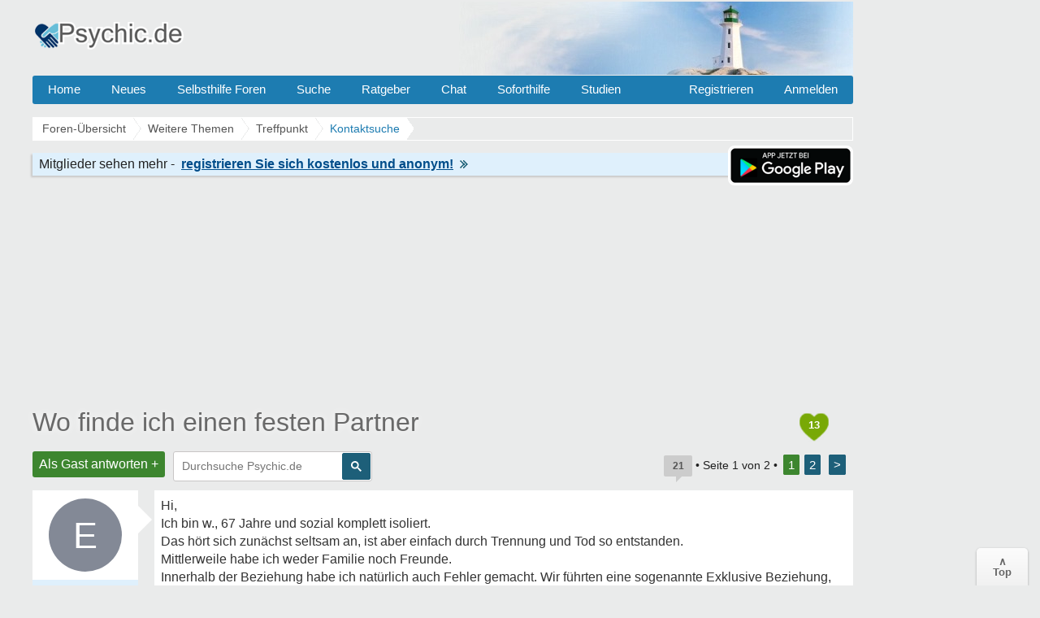

--- FILE ---
content_type: text/html; charset=UTF-8
request_url: https://www.psychic.de/forum/kontaktsuche-f117/wo-finde-ich-einen-festen-partner-t106679.html
body_size: 13857
content:
<!DOCTYPE html>
<html lang="de" dir="ltr">
<head>
<title>Wo finde ich einen festen Partner</title>
<link rel="canonical" href="https://www.psychic.de/forum/kontaktsuche-f117/wo-finde-ich-einen-festen-partner-t106679.html" />
<meta name="description" content="Wo finde ich einen festen Partner - Hi, Ich bin w., 67 Jahre und sozial komplett isoliert. Das hört sich zunächst seltsam an, ist aber." />
<meta name="keywords" content="partner, festen, fehler, beziehung, mittlerweile, ideen, daran, obdachlosen" />

<meta name="googlebot" content="noarchive" />


<link rel="next" href="https://www.psychic.de/forum/kontaktsuche-f117/wo-finde-ich-einen-festen-partner-t106679-20.html" />
<meta http-equiv="Content-Type" content="text/html; charset=iso-8859-1" />
<meta name="viewport" content="width=device-width">
<meta http-equiv="Content-Style-Type" content="text/css" />


<link rel="preconnect" href="//cdn2.psychic.de">
<link rel="preconnect" href="//cmp.inmobi.com">      
<link rel="preconnect" href="//adservice.google.com">
<link rel="preconnect" href="//adservice.google.de">
<link rel="preconnect" href="//pagead2.googlesyndication.com">
<link rel="preconnect" href="//tpc.googlesyndication.com">
<link rel="preconnect" href="//securepubads.g.doubleclick.net">
<link rel="preconnect" href="//googleads.g.doubleclick.net">
<link rel="preconnect" href="//www.googletagservices.com">
<link rel="preconnect" href="//cse.google.de">
<link rel="preconnect" href="//ajax.googleapis.com">

<link rel="preconnect" href="//cdn-a.yieldlove.com">
<link rel="preconnect" href="//js.adscale.de">
<link rel="preconnect" href="//cdn.stroeerdigitalgroup.de">
<link rel="preconnect" href="//cdn.stroeerdigitalmedia.de">

<link rel="preconnect" href="//js.smartredirect.de">
<link rel="preconnect" href="//abp.smartadcheck.de">
<link rel="preconnect" href="//images.taboola.com">
<link rel="preconnect" href="//cdn.taboola.com">
<link rel="preconnect" href="//vidstat.taboola.com" crossorigin>

<link rel="shortcut icon" href="//cdn2.psychic.de/favicon.ico" />
<link rel="apple-touch-icon" sizes="57x57" href="//cdn2.psychic.de/apple-icon-57x57.png">
<link rel="apple-touch-icon" sizes="60x60" href="//cdn2.psychic.de/apple-icon-60x60.png">
<link rel="apple-touch-icon" sizes="72x72" href="//cdn2.psychic.de/apple-icon-72x72.png">
<link rel="apple-touch-icon" sizes="76x76" href="//cdn2.psychic.de/apple-icon-76x76.png">
<link rel="apple-touch-icon" sizes="114x114" href="//cdn2.psychic.de/apple-icon-114x114.png">
<link rel="apple-touch-icon" sizes="120x120" href="//cdn2.psychic.de/apple-icon-120x120.png">
<link rel="apple-touch-icon" sizes="144x144" href="//cdn2.psychic.de/apple-icon-144x144.png">
<link rel="apple-touch-icon" sizes="152x152" href="//cdn2.psychic.de/apple-icon-152x152.png">
<link rel="apple-touch-icon" sizes="180x180" href="//cdn2.psychic.de/apple-icon-180x180.png">


<link href="//cdn2.psychic.de/styles/bn/theme/style.css?v=74" rel="stylesheet" type="text/css" media="screen, projection" id="desk_theme" />





<script type="text/javascript" async=true>
!function(){var e=window.location.hostname,t=document.createElement("script"),n=document.getElementsByTagName("script")[0],a="https://cmp.inmobi.com".concat("/choice/","AMVfBQ8f_AdLg","/",e,"/choice.js?tag_version=V3"),p=0;t.async=!0,t.type="text/javascript",t.src=a,n.parentNode.insertBefore(t,n),function(){for(var e,t="__tcfapiLocator",n=[],a=window;a;){try{if(a.frames[t]){e=a;break}}catch(e){}if(a===window.top)break;a=a.parent}e||(!function e(){var n=a.document,p=!!a.frames[t];if(!p)if(n.body){var s=n.createElement("iframe");s.style.cssText="display:none",s.name=t,n.body.appendChild(s)}else setTimeout(e,5);return!p}(),a.__tcfapi=function(){var e,t=arguments;if(!t.length)return n;if("setGdprApplies"===t[0])t.length>3&&2===t[2]&&"boolean"==typeof t[3]&&(e=t[3],"function"==typeof t[2]&&t[2]("set",!0));else if("ping"===t[0]){var a={gdprApplies:e,cmpLoaded:!1,cmpStatus:"stub"};"function"==typeof t[2]&&t[2](a)}else"init"===t[0]&&"object"==typeof t[3]&&(t[3]=Object.assign(t[3],{tag_version:"V3"})),n.push(t)},a.addEventListener("message",(function(e){var t="string"==typeof e.data,n={};try{n=t?JSON.parse(e.data):e.data}catch(e){}var a=n.__tcfapiCall;a&&window.__tcfapi(a.command,a.version,(function(n,p){var s={__tcfapiReturn:{returnValue:n,success:p,callId:a.callId}};t&&(s=JSON.stringify(s)),e&&e.source&&e.source.postMessage&&e.source.postMessage(s,"*")}),a.parameter)}),!1))}(),function(){const e=["2:tcfeuv2","6:uspv1","7:usnatv1","8:usca","9:usvav1","10:uscov1","11:usutv1","12:usctv1"];window.__gpp_addFrame=function(e){if(!window.frames[e])if(document.body){var t=document.createElement("iframe");t.style.cssText="display:none",t.name=e,document.body.appendChild(t)}else window.setTimeout(window.__gpp_addFrame,10,e)},window.__gpp_stub=function(){var t=arguments;if(__gpp.queue=__gpp.queue||[],__gpp.events=__gpp.events||[],!t.length||1==t.length&&"queue"==t[0])return __gpp.queue;if(1==t.length&&"events"==t[0])return __gpp.events;var n=t[0],a=t.length>1?t[1]:null,p=t.length>2?t[2]:null;if("ping"===n)a({gppVersion:"1.1",cmpStatus:"stub",cmpDisplayStatus:"hidden",signalStatus:"not ready",supportedAPIs:e,cmpId:10,sectionList:[],applicableSections:[-1],gppString:"",parsedSections:{}},!0);else if("addEventListener"===n){"lastId"in __gpp||(__gpp.lastId=0),__gpp.lastId++;var s=__gpp.lastId;__gpp.events.push({id:s,callback:a,parameter:p}),a({eventName:"listenerRegistered",listenerId:s,data:!0,pingData:{gppVersion:"1.1",cmpStatus:"stub",cmpDisplayStatus:"hidden",signalStatus:"not ready",supportedAPIs:e,cmpId:10,sectionList:[],applicableSections:[-1],gppString:"",parsedSections:{}}},!0)}else if("removeEventListener"===n){for(var i=!1,o=0;o<__gpp.events.length;o++)if(__gpp.events[o].id==p){__gpp.events.splice(o,1),i=!0;break}a({eventName:"listenerRemoved",listenerId:p,data:i,pingData:{gppVersion:"1.1",cmpStatus:"stub",cmpDisplayStatus:"hidden",signalStatus:"not ready",supportedAPIs:e,cmpId:10,sectionList:[],applicableSections:[-1],gppString:"",parsedSections:{}}},!0)}else"hasSection"===n?a(!1,!0):"getSection"===n||"getField"===n?a(null,!0):__gpp.queue.push([].slice.apply(t))},window.__gpp_msghandler=function(e){var t="string"==typeof e.data;try{var n=t?JSON.parse(e.data):e.data}catch(e){n=null}if("object"==typeof n&&null!==n&&"__gppCall"in n){var a=n.__gppCall;window.__gpp(a.command,(function(n,p){var s={__gppReturn:{returnValue:n,success:p,callId:a.callId}};e.source.postMessage(t?JSON.stringify(s):s,"*")}),"parameter"in a?a.parameter:null,"version"in a?a.version:"1.1")}},"__gpp"in window&&"function"==typeof window.__gpp||(window.__gpp=window.__gpp_stub,window.addEventListener("message",window.__gpp_msghandler,!1),window.__gpp_addFrame("__gppLocator"))}();var s=function(){var e=arguments;typeof window.__uspapi!==s&&setTimeout((function(){void 0!==window.__uspapi&&window.__uspapi.apply(window.__uspapi,e)}),500)};if(void 0===window.__uspapi){window.__uspapi=s;var i=setInterval((function(){p++,window.__uspapi===s&&p<3?console.warn("USP is not accessible"):clearInterval(i)}),6e3)}}();
</script>


<script async='async' src="//cdn-a.yieldlove.com/v2/yieldlove.js?psychic.de"></script>
<script async='async' src='https://securepubads.g.doubleclick.net/tag/js/gpt.js'></script>
<script>
var googletag = googletag || {};
googletag.cmd = googletag.cmd || [];
googletag.cmd.push(function () {
  googletag.pubads().disableInitialLoad();
  googletag.enableServices();
});
var yieldlove_timeout = setTimeout(function () {
  var googletag = googletag || {};
  googletag.cmd = googletag.cmd || [];
  googletag.cmd.push(function () {
    googletag.pubads().refresh();

    var _googletag$pubads = googletag.pubads(),
        display = _googletag$pubads.display;

    googletag.pubads().display = function (adUnitPath) {
      display.apply(googletag.pubads(), [adUnitPath]);
      googletag.pubads().getSlots().forEach(function (slot) {
        if (slot.getAdUnitPath() !== adUnitPath) return;
        googletag.pubads().refresh([slot]);
      });
    };
  });
}, 3000);
var yieldlove_cmd = yieldlove_cmd || [];
yieldlove_cmd.push(function () {
  clearTimeout(yieldlove_timeout);
});
</script>


<script type="text/javascript">
  window._taboola = window._taboola || [];
  _taboola.push({article:'auto'});
  !function (e, f, u, i) {
    if (!document.getElementById(i)){
      e.async = 1;
      e.src = u;
      e.id = i;
      f.parentNode.insertBefore(e, f);
    }
  }(document.createElement('script'),
  document.getElementsByTagName('script')[0],
  '//cdn.taboola.com/libtrc/burckartmedienmanagement-network/loader.js',
  'tb_loader_script');
  if(window.performance && typeof window.performance.mark == 'function')
    {window.performance.mark('tbl_ic');}
</script>

<meta itemprop="inLanguage" content="de" />
<meta itemprop="interactionCount" content="UserComments:22">
<link itemprop="audience" href="http://schema.org/Patient">
<link itemprop="specialty" href="http://schema.org/Psychiatric">
<meta itemprop="name" content="Wo finde ich einen festen Partner">
</head>

<body id="phpbb" class="section-viewtopic ltr" >
  <div id="ip_page_wrapper"> 
    <div id="ip_content_wrapper">
      <div id="wrap">
        <a id="top" name="top" accesskey="t"></a>
        <div id="content-wrapper">
          <div id="content-wrapper-inner">
            

            <div id="header_index" class="header_out">
              <a href="https://www.psychic.de/forum/" title="Foren-Übersicht">
                <div class="logo_out"></div>
              </a>
              <div class="headerright">
                <div class="head700">
                  <div class="aright" id="showtop1">
                    
                  </div>                  
                </div>
              </div>
            </div>
            <ul class="topmenu listmenu slide v_logout" id="topmenu">	
<li><a href="/forum/">Home</a></li>
<li><a href="/forum/neue-themen.html">Neues</a></li> 
<li><a class="navilink">Selbsthilfe Foren</a>
<div class="cols4">
<div class="col4">
</div>

<div class="col1">
<strong>Angst & Panik</strong>
<ol>
<li><a href="/forum/agoraphobie-panikattacken-f4/">Panikattacken</a></li>
<li><a href="/forum/angst-vor-krankheiten-f65/">Krankheiten</a></li>
<li><a href="/forum/zukunftsangst-generalisierte-angststoerung-f57/">Generalisierte Angst</a></li> 
<li><a href="/forum/medikamente-angst-panikattacken-f76/">Medikamente</a></li>
<li><a href="/forum/erfolgserlebnisse-f59/">Heilung & Erfolge</a></li>
<li><a href="/forum/beziehungsaengste-bindungsaengste-f64/">Beziehungsängste</a></li>
</ol>
</div>

<div class="col1">
<strong>Phobien & Gefühle</strong>
<ol>
<li><a href="/forum/soziale-angst-erroeten-redeangst-zittern-f1/">Soziale Phobie</a></li>
<li><a href="/forum/spezifische-phobien-f55/">Phobien & Zwänge</a></li>
<li><a href="/forum/liebeskummer-trennung-scheidung-f86/">Liebeskummer</a></li>
<li><a href="/forum/einsamkeit-forum-f37/">Einsamkeit</a></li>
<li><a href="/forum/eifersucht-f60/">Eifersucht Forum</a></li>
</ol>
</div>


<div class="col1">
<strong>Sonstige Foren</strong>
<ol>
<li><a href="/forum/kummerforum-f31/">Kummer & Sorgen</a></li>
<li><a href="/forum/depressionen-f99/">Depressionen</a></li>
<li><a href="/forum/gedichte-gedanken-zitate-weisheiten-f53/">Gedichte & Zitate</a></li>
<li><a href="/forum/treffpunkt-f36/">Treffpunkt</a></li>
<li><a href="/forum/reizmagen-reizdarm-f2/">Reizmagen & Reizdarm</a></li>
<li><a href="/forum/hyperhidrose-uebermaessiges-schwitzen-f3/">Hyperhidrose</a></li>
</ol>
</div>


<div class="col1">
<strong>Therapie</strong>
<ol>
<li><a href="/forum/therapie-klinik-reha-f122/">Therapie & Klinik</a></li>
<li><a href="/forum/behoerden-arbeit-rente-krankenkassen-f123/">Behörden & Arbeit</a></li>
<li><a href="/forum/selbsthilfegruppen-f41/">Selbsthilfegruppen</a></li>
</ol>
</div>

</div>
</li>

<li><a rel="nofollow" href="/forum/search.php">Suche</a></li>
<li><a class="navilink" title="Hilfe Ratgeber" href="/">Ratgeber</a>
<div class="cols3">
<div class="col3">
</div>

<div class="col1">
<strong>Angst</strong>
<ol>
<li><a href="/panikattacken.php">Panikattacken</a></li>
<li><a href="/agoraphobie.php">Agoraphobie</a></li>
<li><a href="/angst-vor-der-angst.php">Angst vor der Angst</a></li>
<li><a href="/generalisiert-angststoerung.php">Generalisierte Angst</a></li>
<li><a href="/angst-vor-krankheiten.php">Hypochondrie</a></li>
<li><a href="/angst-vor-veraenderung.php">Ver&auml;nderungsangst</a></li>
<li><a href="/angst-vor-dunkelheit.php">Angst vorm Dunkeln</a></li>
<li><a href="/angstzustaende-medikamente.php">Medikamente</a></li>
<li><a href="/forum/medikamente-angst-panikattacken-f76/medikamente-fur-die-behandlung-von-angst-und-panikstorungen-t17089.html">Psychopharmaka</a></li>
</ol>
</div>

<div class="col1">
<strong>Phobien</strong>
<ol>
<li><a href="/herzphobie-herzneurose.php">Herzneurose</a></li>
<li><a href="/soziale-phobie.php">Soziale Angst</a></li>
<li><a href="/redeangst.php">Redeangst</a></li>
<li><a href="/angst-zu-zittern.php">Angst zu zittern</a></li>
<li><a href="/angst-vor-ablehnung.php">Ablehnungsangst</a></li>
<li><a href="/phobien.php">Phobien Hilfe</a></li>
<li><a href="/erroeten.php">Angst vorm Err&ouml;ten</a></li>
<li><a href="/angst-haesslich.php">Dysmorphophobie</a></li>
<li><a href="/hoehenangst.php">H&ouml;henangst</a></li>
<li><a href="/klaustrophobie.php">Klaustrophobie</a></li>
<li><a href="/emetophobie-angst-erbrechen.php">Angst zu Erbrechen</a></li>
</ol>
</div>

<div class="col1">
<strong>Therapie</strong>
<ol>
<li><a href="/konfrontationstherapie.php">Konfrontationstherapie</a></li>
<li><a href="/kognitive-verhaltenstherapie.php">Verhaltenstherapie</a></li>
<li><a href="/progressive-muskelentspannung-nach-jacobsen.php">Entspannungsübungen</a></li>
<li><a href="/stress-abbau-mentale-anspannung.php">Stress-Abbau</a></li>
<li><a href="/psychotherapeuten.php">Psychotherapeut</a></li>
</ol>
</div>

</div>
</li>

<li><a href="/forum/chat/">Chat</a></li>
<li class="sofort"><a href="/hilfe-hotline.php">Soforthilfe</a></li> 
<li><a href="/studien.php">Studien</a></li> 
 <li class="floatr icon-logout"><a rel="nofollow" title="Anmelden" accesskey="x" href="javascript:void(0);" onclick="window.location.href='/forum/ucp.php?mode=login'; return false;">Anmelden</a></li>  
<li class="floatr"><a rel="nofollow" href="/forum/ucp.php?mode=register">Registrieren</a></li>	
</ul>

            <a name="start_here"></a>
            <div id="page-body" itemtype="https://schema.org/DiscussionForumPosting" itemscope>
              
              <div class="breadcrumbs">
                <ul itemprop="breadcrumb" itemscope itemtype="http://schema.org/BreadcrumbList">
                  <li itemprop="itemListElement" itemscope itemtype="http://schema.org/ListItem"><a href="https://www.psychic.de/forum/" itemprop="item"><span itemprop="name">Foren-Übersicht</span></a>
                    <meta itemprop="position" content="1" />
                  </li>
                  
                  <li itemprop="itemListElement" itemscope itemtype="http://schema.org/ListItem"><a href="https://www.psychic.de/forum/weitere-theme-f84/" itemprop="item"><span itemprop="name">Weitere Themen
                      </span></a>
                    <meta itemprop="position" content="2" />
                  </li>
                  
                  
                  
                  <li itemprop="itemListElement" itemscope itemtype="http://schema.org/ListItem"><a href="https://www.psychic.de/forum/treffpunkt-f36/" itemprop="item"><span itemprop="name">Treffpunkt
                      </span></a>
                    <meta itemprop="position" content="2" />
                  </li>
                  
                  
                  
                  <li itemprop="itemListElement" itemscope itemtype="http://schema.org/ListItem"><a href="https://www.psychic.de/forum/kontaktsuche-f117/" itemprop="item"><span id="fnameid"
                        itemprop="name">Kontaktsuche
                      </span></a>
                    <meta itemprop="position" content="3" />
                  </li>
                  
                  
                  
                </ul>
              </div>
              <div style="float:right;display:inline-block;margin:1px 0 0 0">                
                    <img class="downloadapp" style="border:2px solid #fff;border-radius:8px" alt="App im Playstore" width="150" height="45" src="//cdn2.psychic.de/images/playstore-small.png">
              </div>
              <div class="register"><span class="regb"></span><span class="rega"></span><a rel="nofollow" href="/forum/ucp.php?mode=register"><span class="regl"></span><img height="10" width="10" alt="Pfeil rechts" src="//cdn2.psychic.de/images/pfeil_klein.gif"></a></div>
              
<div class="billboard-top" style="min-height:260px;text-align:center;margin:25px 0 -10px 0">
<center>
<!-- Yieldlove AdTag - psychic.de - responsive -->
<div id='div-gpt-ad-1407836141215-0'>
  <script type='text/javascript'>
    if (window.innerWidth >= 970) {
      googletag.cmd.push(function() {
        googletag.defineSlot('/53015287,64914646/psychic.de_d_970x250_1', [[970, 250], [970, 90], [728, 90]], 'div-gpt-ad-1407836141215-0').addService(googletag.pubads());
        googletag.display('div-gpt-ad-1407836141215-0');
      });
    }

if (window.innerWidth < 970) {
      googletag.cmd.push(function() {
        googletag.defineSlot('/53015287,64914646/psychic.de_m_336x280_1', [[336, 280], [300, 250]], 'div-gpt-ad-1407836141215-0').addService(googletag.pubads());
        googletag.display('div-gpt-ad-1407836141215-0');
      });
    }
  </script>
</div>
</center>
</div>
<div class="space"><div style="float:right;padding-top:7px;">
<div class="heart" title="13 Danke insgesamt"><span style="font-weight:bold;font-size:13px;color:#fff;">13</span></div>
</div></div>

<div id="topic" itemprop="headline"><h1><a id="tnameid" href="https://www.psychic.de/forum/kontaktsuche-f117/wo-finde-ich-einen-festen-partner-t106679.html" itemprop="url">Wo finde ich einen festen Partner</a></h1></div>
<meta itemprop="mainEntityOfPage" content="https://www.psychic.de/forum/kontaktsuche-f117/wo-finde-ich-einen-festen-partner-t106679.html" />
<meta itemprop="datePublished" content="2021-01-22T23:02:14+01:00" />
<meta itemprop="dateModified" content="2021-01-23T20:39:57+01:00" />
<meta itemprop="pagination" content="1-2" />
<meta itemprop="image" content="https://www.psychic.de/bilder/amp/psychic.jpg" />
<span itemprop="isPartOf" itemscope itemtype="https://schema.org/WebPage">
    <meta itemprop="url" content="https://www.psychic.de/forum/kontaktsuche-f117/" />
    <meta itemprop="name" content="Kontaktsuche" />
</span>
<span itemprop="interactionStatistic" itemscope itemtype="https://schema.org/InteractionCounter">
    <meta itemprop="interactionType" content="https://schema.org/LikeAction" />
    <meta itemprop="userInteractionCount" content="13" />        
</span>
<p class="topicdesc"></p>
<div class="topic-actions">
<div class="buttons"><div class="reply-icon"><a rel="nofollow" href="https://www.psychic.de/forum/posting.php?mode=reply&amp;f=117&amp;t=106679" title="Antworten">Als Gast antworten +</a></div></div>

<div id="search-box" class="s_out s_left">

<script async src="https://cse.google.com/cse.js?cx=partner-pub-0889632578260524:1973201786"></script>
<div class="gcse-searchbox-only"></div>

</div>
<div class="pagination" itemprop="interactionStatistic" itemtype="https://schema.org/InteractionCounter" itemscope>
<span title="22 Beitr&auml;ge in diesem Thema" class="bubbleblue" itemprop="interactionType" content="https://schema.org/ReplyAction"><span itemprop="userInteractionCount">21</span></span>
 &bull; Seite <strong>1</strong> von <strong>2</strong> &bull; <span> <strong>1</strong><span class="page-sep">, </span><a href="https://www.psychic.de/forum/kontaktsuche-f117/wo-finde-ich-einen-festen-partner-t106679-20.html">2</a> <a href="https://www.psychic.de/forum/kontaktsuche-f117/wo-finde-ich-einen-festen-partner-t106679-20.html">&gt;</a></span>
</div>
</div>

<div class="clear"></div>

<div id="p2102431" class="post">
  <div class="poster-profile column" id="profile2102431" itemprop="author" itemscope itemtype="http://schema.org/Person">
    <div class="content">
      <div class="avatar data-handler" data-info="Ex-Mitglied" data-mod="mitglied"><div class="avatar avatartopic"><div class="letter-avatar large" style="background-color:#838996"><span class="letter-capital">E</span></div></div></div> 
      
      
        <div class="bottom-block">
          <p class="rankmember">
            <span id="pnameid" class="member" itemprop="name">Ex-Mitglied</span>
            <br /><span class="gast"></span>
          </p>
        <dl class="profile-details" data-height="45">
          
        </dl>
    </div>
<meta itemprop="url" content="https://www.psychic.de/forum/member/Ex-Mitglied/" />
  </div>
</div>
<div class="content-wrapper">
<div class="content-wrapper-inner"> 
<div class="postbody" id="post2102431">

<div class="content" itemprop="text">
Hi,<br />Ich bin w., 67 Jahre und sozial komplett isoliert.<br />Das hört sich zunächst seltsam an, ist aber einfach durch Trennung und Tod so entstanden.<br />Mittlerweile habe ich weder Familie noch Freunde.<br />Innerhalb der Beziehung habe ich natürlich auch Fehler gemacht. Wir führten eine sogenannte Exklusive Beziehung, also ohne freundschaftliche Beziehungen, ein schwerer Fehler. <br />Jetzt weiß ich nicht, wie ich meine Isolation ändern könnte. Ich bin schon depressiv.<br />Mittlerweile komme ich schon auf erstaunliche Ideen. So denke ich daran, bei der Obdachlosen Hilfe zu arbeiten, um auf diesem Wege einen Partner kennen zu lernen. <br />Danke fürs lesen!<br />Für eure Tipps bedanke bin ich dankbar.  Auch Deine Meinung interessiert mich sehr!<br /><br />Lg
</div>

<p class="post-details">22.01.2021 23:02 &bull; <span class="mob"></span>  &bull; <span class="update"><b>23.01.2021</b></span>
<span class="thanks"><span title="Nur Mitglieder k&ouml;nnen auf Danke klicken." class="postbutton danke icon like"><span class="gefaellt"></span></span><span class="thankscount">x 3</span> <span class="permalink">#1</span></span>
</p><hr><span class="folgen"></span> <div class="bubbleblue comments">21 Antworten &darr;</div>
</div>


<br clear="all" />
<div class="forumslist similiar">
  <div class="inner">
    <p class="header"><span class="frage"></span></p>
  <ul class="related-topu">

    <li class="topic-row related-top">				
        <a class="related similiar_title" title="Festen Partner finden, der treu und loyal ist" href="https://www.psychic.de/forum/einsamkeit-forum-f37/festen-partner-finden-der-treu-und-loyal-ist-t79994.html">Festen Partner finden, der treu und loyal ist</a>
        
        <div class="similiar_stat"><span class="bubble">746</span></div>
    </li>

    <li class="topic-row related-top">				
        <a class="related similiar_title" title="Angst vor festen Beziehung" href="https://www.psychic.de/forum/spezifische-phobien-f55/angst-vor-festen-beziehung-t11272.html">Angst vor festen Beziehung</a>
        
        <div class="similiar_stat"><span class="bubble">2</span></div>
    </li>

    <li class="topic-row related-top">				
        <a class="related similiar_title" title="Krankheitsangst vor großen Ereignissen/Festen" href="https://www.psychic.de/forum/angst-vor-krankheiten-f65/krankheitsangst-vor-groszen-ereignissen-festen-t27414.html">Krankheitsangst vor großen Ereignissen/Festen</a>
        
        <div class="similiar_stat"><span class="bubble">4</span></div>
    </li>

    <li class="topic-row related-top">				
        <a class="related similiar_title" title="Angst vor großen Festen &amp; Treffen" href="https://www.psychic.de/forum/kummerforum-f31/schlafprobleme-angst-grosse-treffen-t128069.html">Angst vor großen Festen &amp; Treffen</a>
        
        <div class="similiar_stat"><span class="bubble">5</span></div>
    </li>

    <li class="topic-row related-top">				
        <a class="related similiar_title" title="Ex-Partner hasst neuen Partner" href="https://www.psychic.de/forum/liebeskummer-trennung-scheidung-f86/ex-partner-hasst-neuen-partner-t81942.html">Ex-Partner hasst neuen Partner</a>
        
        <div class="similiar_stat"><span class="bubble">3</span></div>
    </li>

<li class="topic-row related-top">				
<a class="related similiar_title data-handler" data-info="106679" data-mod="verwandt" rel="nofollow" title="Verwandte Themen" href="javascript:void(0);">Mehr anzeigen</a>
</li>
  </ul>

</div>
</div>
<div class="antworten"></div>

<div style="min-height:260px;max-height:285px;overflow:hidden;background-color:#fff;text-align:center;padding:8px 5px 0 5px;margin:8px 0 8px -150px">
<center>
<!-- Yieldlove AdTag - psychic.de - responsive -->
<div id='div-gpt-ad-1407836133741-0'>
  <script type='text/javascript'>
    if (window.innerWidth >= 970) {
      googletag.cmd.push(function() {
        googletag.defineSlot('/53015287,64914646/psychic.de_d_970x250_2', [[970, 250], [970, 90], [728, 90]], 'div-gpt-ad-1407836133741-0').addService(googletag.pubads());
        googletag.display('div-gpt-ad-1407836133741-0');
      });
    }

if (window.innerWidth < 970) {
      googletag.cmd.push(function() {
        googletag.defineSlot('/53015287,64914646/psychic.de_m_336x280_2', [[336, 280], [300, 250]], 'div-gpt-ad-1407836133741-0').addService(googletag.pubads());
        googletag.display('div-gpt-ad-1407836133741-0');
      });
    }
  </script>
</div>
</center>
</div>

</div>
</div>

</div>
<hr class="divider" />

<div id="p2102432" class="post" itemprop="comment" itemtype="https://schema.org/Comment" itemscope>
  <div class="poster-profile column" id="profile2102432" itemprop="author" itemscope itemtype="http://schema.org/Person">
    <div class="content">
      <div class="avatar data-handler" data-info="Mondsüchtig" data-mod="mitglied"><div class="avatar avatartopic"><div class="letter-avatar large" style="background-color:#3949ab"><span class="letter-capital">M</span></div></div></div> 
      
      
        <div class="bottom-block">
          <p class="rankmember">
            <span class="member" itemprop="name">Mondsüchtig</span>
            <br /><span class="gast"></span>
          </p>
        <dl class="profile-details" data-height="45">
          
        </dl>
    </div>
<meta itemprop="url" content="https://www.psychic.de/forum/member/Monds%C3%BCchtig/" />
  </div>
</div>
<div class="content-wrapper">
<div class="content-wrapper-inner"> 
<div class="postbody" id="post2102432">

<div class="content" itemprop="text">
Deine Idee finde ich gar nicht so dumm , so würdest du unter Leute kommen
</div>

<p class="post-details" itemprop="datePublished" content="2021-01-22T23:06:22+01:00">22.01.2021 23:06 &bull; <span class="comp"></span> 
<span class="thanks"><span title="Nur Mitglieder k&ouml;nnen auf Danke klicken." class="postbutton danke icon like"><span class="gefaellt"></span></span><span class="thankscount">x 1</span> <span class="permalink">#2</span></span>
</p>
</div>


</div>
</div>
<span itemprop="interactionStatistic" itemtype="https://schema.org/InteractionCounter" itemscope>
        <meta itemprop="interactionType" content="https://schema.org/LikeAction" />
        <meta itemprop="userInteractionCount" content="1" />
      </span>
</div>
<hr class="divider" />

<div class="post">
<div class="poster-profile column">
<div class="content">
<div class="avatar"><div class="letter-avatar large" style="background-color:#C8C8C8"><span class="letter-capital">A</span></div></div>
<div class="bottom-block"><p class="rankmember">
<span class="member"><span class="wlre1"></span></span>
<br />
<span class="wlre3"></span>
</p>
</div></div></div>
<div class="content-wrapper"><div class="content-wrapper-inner"> 
<div class="postbody">
<div class="content">
<span class="wlre9" data-username="Ex-Mitglied"></span><span class="wlre3 wlre4"></span>
<div class="wlre10"><span class="wlre"></span><span id="tid106679" onClick="out2(this.id)" class="ajaxlike_link" style="cursor:pointer"><u>Wo finde ich einen festen Partner</u></span><span class="wlre2"></span></div></div>
<p class="post-details">
<span class="comp"></span>
<span class="thanks"><span title="Nur Mitglieder k&ouml;nnen auf Danke klicken." class="postbutton danke icon like"><span class="gefaellt"></span></span><span class="thankscount wlre11">x 3</span></span>
</p>
</div>
</div></div></div>
<hr class="divider" />
<div id="p2102433" class="post" itemprop="comment" itemtype="https://schema.org/Comment" itemscope>
  <div class="poster-profile column" id="profile2102433" itemprop="author" itemscope itemtype="http://schema.org/Person">
    <div class="content">
      <div class="avatar data-handler" data-info="sahara1234567" data-mod="mitglied"><div class="avatar avatartopic"><div class="letter-avatar large" style="background-color:#e53935"><span class="letter-capital">S</span></div></div></div> 
      
      
        <div class="bottom-block">
          <p class="rankmember">
            <span class="member" itemprop="name">sahara1234567</span>
            <br /><span class="gast"></span>
          </p>
        <dl class="profile-details" data-height="45">
          
        </dl>
    </div>
<meta itemprop="url" content="https://www.psychic.de/forum/member/sahara1234567/" />
  </div>
</div>
<div class="content-wrapper">
<div class="content-wrapper-inner"> 
<div class="postbody" id="post2102433">

<div class="content" itemprop="text">
Ja, das ist eine sehr gute Idee. <br /><br />Die Kirche ist auch ein guter Anlaufpunkt, es gibt gemeinsames Backen usw. <br /><br />Ps: fuehle mich auch gerade wie vom anderen Planeten, habe aber einen Partner, Corona ist wirklich die schlimmste Zeit ...
</div>

<p class="post-details" itemprop="datePublished" content="2021-01-22T23:08:49+01:00">22.01.2021 23:08 &bull; <span class="comp"></span> 
<span class="thanks"> <span class="permalink">#3</span></span>
</p>
</div>


<center>
<div class="video" style="height:320px;max-width:640px;margin:3px 0 3px 0;overflow:hidden">
<!-- Yieldlove AdTag - psychic.de_d_640x480_2 -->
<div id='div-gpt-ad-1407836157335-0'>
  <script type='text/javascript'>
    googletag.cmd.push(function() {
      googletag.defineSlot('/53015287,64914646/psychic.de_d_640x480_2', [[640, 480], [640, 360], [300, 250]], 'div-gpt-ad-1407836157335-0').addService(googletag.pubads());
      googletag.display('div-gpt-ad-1407836157335-0');
    });
  </script>
</div>
</div>
</center>
</div>
</div>

</div>
<hr class="divider" />

<div id="p2102440" class="post" itemprop="comment" itemtype="https://schema.org/Comment" itemscope>
  <div class="poster-profile column" id="profile2102440" itemprop="author" itemscope itemtype="http://schema.org/Person">
    <div class="content">
      <div class="avatar data-handler" data-info="Mariebelle" data-mod="mitglied"><img alt="Mariebelle" width="100" height="100" class="imgborder" loading="lazy" src="//cdn2.psychic.de/images/avatars/upload/136_75325.jpg"></div> 
      
      
        <div class="bottom-block">
          <p class="rankmember">
            <span class="member" itemprop="name">Mariebelle</span>
            <br /><span class="mitglied"></span>
          </p>
        <dl class="profile-details" data-height="45">
          
          <dt><span class="posts"></span></dt>
          <dd>106560</dd>
          <dt><span class="themen"></span></dt><dd>10</dd>
          <dt><span class="gefaellter"></span></dt> <dd>103679</dd>

        </dl>
    </div>
<meta itemprop="url" content="https://www.psychic.de/forum/member/Mariebelle/" />
<span itemprop="agentInteractionStatistic" itemtype="https://schema.org/InteractionCounter" itemscope>
    <meta itemprop="interactionType" content="https://schema.org/WriteAction" />
    <meta itemprop="userInteractionCount" content="106560" />
    <meta itemprop="interactionType" content="https://schema.org/LikeAction" />
    <meta itemprop="userInteractionCount" content="103679" />
</span>
  </div>
</div>
<div class="content-wrapper">
<div class="content-wrapper-inner"> 
<div class="postbody" id="post2102440">

<div class="content" itemprop="text">
<div class="rcm_in" style="min-height:600px;min-width:300px;max-height:inherit">
<!-- Yieldlove AdTag - psychic.de_d_300x600_2 -->
<div id='div-gpt-ad-1407836201951-0'>
  <script type='text/javascript'>
  if (window.innerWidth >= 970) {
    googletag.cmd.push(function() {
      googletag.defineSlot('/53015287,64914646/psychic.de_d_300x600_2', [[300, 600], [300, 250]], 'div-gpt-ad-1407836201951-0').addService(googletag.pubads());
      googletag.display('div-gpt-ad-1407836201951-0');
    });
    }
if (window.innerWidth < 970) {
      googletag.cmd.push(function() {
        googletag.defineSlot('/53015287,64914646/psychic.de_m_336x600_1', [[336, 280], [300, 600], [300, 250]], 'div-gpt-ad-1407836201951-0').addService(googletag.pubads());
        googletag.display('div-gpt-ad-1407836201951-0');
      });
    }
  </script>
</div>
</div>
Herzlich Willkommen im Forum
</div>

<p class="post-details" itemprop="datePublished" content="2021-01-22T23:16:48+01:00">22.01.2021 23:16 &bull; <span class="comp"></span> 
<span class="thanks"><span title="Nur Mitglieder k&ouml;nnen auf Danke klicken." class="postbutton danke icon like"><span class="gefaellt"></span></span><span class="thankscount">x 1</span> <span class="permalink">#4</span></span>
</p>
</div>


</div>
</div>
<span itemprop="interactionStatistic" itemtype="https://schema.org/InteractionCounter" itemscope>
        <meta itemprop="interactionType" content="https://schema.org/LikeAction" />
        <meta itemprop="userInteractionCount" content="1" />
      </span>
</div>
<hr class="divider" />

<div id="p2102445" class="post" itemprop="comment" itemtype="https://schema.org/Comment" itemscope>
  <div class="poster-profile column" id="profile2102445" itemprop="author" itemscope itemtype="http://schema.org/Person">
    <div class="content">
      <div class="avatar data-handler" data-info="Ex-Mitglied" data-mod="mitglied"><div class="avatar avatartopic"><div class="letter-avatar large" style="background-color:#838996"><span class="letter-capital">E</span></div></div></div> 
      
      
        <div class="bottom-block">
          <p class="rankmember">
            <span class="member" itemprop="name">Ex-Mitglied</span>
            <br /><span class="gast"></span>
          </p>
        <dl class="profile-details" data-height="45">
          
        </dl>
    </div>
<meta itemprop="url" content="https://www.psychic.de/forum/member/Ex-Mitglied/" />
  </div>
</div>
<div class="content-wrapper">
<div class="content-wrapper-inner"> 
<div class="postbody" id="post2102445">

<div class="content" itemprop="text">
Hi,<br />Vielen Dank für Deine Reaktion. Aber hättest Du noch andere Tipps für mich?<br />Beim Backen dürfte ich kaum einen Partner kennen lernen. Oder?<br />Ich möchte einfach nicht mehr allein sein!<br /><br />Lg
</div>

<p class="post-details" itemprop="datePublished" content="2021-01-22T23:37:23+01:00">22.01.2021 23:37 &bull; <span class="mob"></span> 
<span class="thanks"><span title="Nur Mitglieder k&ouml;nnen auf Danke klicken." class="postbutton danke icon like"><span class="gefaellt"></span></span><span class="thankscount">x 1</span> <span class="permalink">#5</span></span>
</p>
</div>

<div style="height:180px;overflow:hidden;background-color:#fff;text-align:center;padding:8px 5px 0 5px;margin:8px 0 8px 0">
<center>
<div id="taboola-mid-article-thumbnails"></div>
<script type="text/javascript">
  window._taboola = window._taboola || [];
  _taboola.push({
    mode: 'thumbnails-mid',
    container: 'taboola-mid-article-thumbnails',
    placement: 'Mid Article Thumbnails',
    target_type: 'mix'
  });
</script>
</center>
</div>
</div>
</div>
<span itemprop="interactionStatistic" itemtype="https://schema.org/InteractionCounter" itemscope>
        <meta itemprop="interactionType" content="https://schema.org/LikeAction" />
        <meta itemprop="userInteractionCount" content="1" />
      </span>
</div>
<hr class="divider" />

<div id="p2102448" class="post" itemprop="comment" itemtype="https://schema.org/Comment" itemscope>
  <div class="poster-profile column" id="profile2102448" itemprop="author" itemscope itemtype="http://schema.org/Person">
    <div class="content">
      <div class="avatar data-handler" data-info="sahara1234567" data-mod="mitglied"><div class="avatar avatartopic"><div class="letter-avatar large" style="background-color:#e53935"><span class="letter-capital">S</span></div></div></div> 
      
      
        <div class="bottom-block">
          <p class="rankmember">
            <span class="member" itemprop="name">sahara1234567</span>
            <br /><span class="gast"></span>
          </p>
        <dl class="profile-details" data-height="45">
          
        </dl>
    </div>
<meta itemprop="url" content="https://www.psychic.de/forum/member/sahara1234567/" />
  </div>
</div>
<div class="content-wrapper">
<div class="content-wrapper-inner"> 
<div class="postbody" id="post2102448">

<div class="content" itemprop="text">
Klar kannst Du beim backen, singen etc jemand kennenlernen, man muss erstmal unter Leute, um ueberhaupt jemanden kennenzulernen. Meinen Ex hab ich uebrigens  an der Ampel kennengelernt.  
</div>

<p class="post-details" itemprop="datePublished" content="2021-01-22T23:42:48+01:00">22.01.2021 23:42 &bull; <span class="comp"></span> 
<span class="thanks"> <span class="permalink">#6</span></span>
</p>
</div>


<div style="min-height:100px;background-color:#fff;text-align:center;padding:8px 5px 0 5px;margin:8px 0 8px -150px">
<center>
<!-- Yieldlove AdTag - psychic.de_d_728x90_1 -->
<div id='div-gpt-ad-1407836112964-0'>
  <script type='text/javascript'>
    googletag.cmd.push(function() {
      googletag.defineSlot('/53015287,64914646/psychic.de_d_728x90_1', [728, 90], 'div-gpt-ad-1407836112964-0').addService(googletag.pubads());
      googletag.display('div-gpt-ad-1407836112964-0');
    });
  </script>
</div>
</center>
</div>
</div>
</div>

</div>
<hr class="divider" />

<div id="p2102453" class="post" itemprop="comment" itemtype="https://schema.org/Comment" itemscope>
  <div class="poster-profile column" id="profile2102453" itemprop="author" itemscope itemtype="http://schema.org/Person">
    <div class="content">
      <div class="avatar data-handler" data-info="Acipulbiber" data-mod="mitglied"><img alt="Acipulbiber" width="100" height="100" class="imgborder" loading="lazy" src="//cdn2.psychic.de/images/avatars/upload/136_69485.jpg"></div> 
      
      
        <div class="bottom-block">
          <p class="rankmember">
            <span class="member" itemprop="name">Acipulbiber</span>
            <br /><span class="mitglied"></span>
          </p>
        <dl class="profile-details" data-height="45">
          
          <dt><span class="posts"></span></dt>
          <dd>39241</dd>
          <dt><span class="gefaellter"></span></dt> <dd>36442</dd>

        </dl>
    </div>
<meta itemprop="url" content="https://www.psychic.de/forum/member/Acipulbiber/" />
<span itemprop="agentInteractionStatistic" itemtype="https://schema.org/InteractionCounter" itemscope>
    <meta itemprop="interactionType" content="https://schema.org/WriteAction" />
    <meta itemprop="userInteractionCount" content="39241" />
    <meta itemprop="interactionType" content="https://schema.org/LikeAction" />
    <meta itemprop="userInteractionCount" content="36442" />
</span>
  </div>
</div>
<div class="content-wrapper">
<div class="content-wrapper-inner"> 
<div class="postbody" id="post2102453">

<div class="content" itemprop="text">
Ich beim einkaufen
</div>

<p class="post-details" itemprop="datePublished" content="2021-01-22T23:49:17+01:00">22.01.2021 23:49 &bull; <span class="mob"></span> 
<span class="thanks"><span title="Nur Mitglieder k&ouml;nnen auf Danke klicken." class="postbutton danke icon like"><span class="gefaellt"></span></span><span class="thankscount">x 1</span> <span class="permalink">#7</span></span>
</p>
</div>


</div>
</div>
<span itemprop="interactionStatistic" itemtype="https://schema.org/InteractionCounter" itemscope>
        <meta itemprop="interactionType" content="https://schema.org/LikeAction" />
        <meta itemprop="userInteractionCount" content="1" />
      </span>
</div>
<hr class="divider" />

<div id="p2102455" class="post" itemprop="comment" itemtype="https://schema.org/Comment" itemscope>
  <div class="poster-profile column" id="profile2102455" itemprop="author" itemscope itemtype="http://schema.org/Person">
    <div class="content">
      <div class="avatar data-handler" data-info="Ex-Mitglied" data-mod="mitglied"><div class="avatar avatartopic"><div class="letter-avatar large" style="background-color:#838996"><span class="letter-capital">E</span></div></div></div> 
      
      
        <div class="bottom-block">
          <p class="rankmember">
            <span class="member" itemprop="name">Ex-Mitglied</span>
            <br /><span class="gast"></span>
          </p>
        <dl class="profile-details" data-height="45">
          
        </dl>
    </div>
<meta itemprop="url" content="https://www.psychic.de/forum/member/Ex-Mitglied/" />
  </div>
</div>
<div class="content-wrapper">
<div class="content-wrapper-inner"> 
<div class="postbody" id="post2102455">

<div class="content" itemprop="text">
Hi,<br />Und wie habt ihr das angestellt?<br /><br />Lg
</div>

<p class="post-details" itemprop="datePublished" content="2021-01-22T23:51:38+01:00">22.01.2021 23:51 &bull; <span class="mob"></span> 
<span class="thanks"> <span class="permalink">#8</span></span>
</p>
</div>


</div>
</div>

</div>
<hr class="divider" />

<div id="p2102458" class="post" itemprop="comment" itemtype="https://schema.org/Comment" itemscope>
  <div class="poster-profile column" id="profile2102458" itemprop="author" itemscope itemtype="http://schema.org/Person">
    <div class="content">
      <div class="avatar data-handler" data-info="sahara1234567" data-mod="mitglied"><div class="avatar avatartopic"><div class="letter-avatar large" style="background-color:#e53935"><span class="letter-capital">S</span></div></div></div> 
      
      
        <div class="bottom-block">
          <p class="rankmember">
            <span class="member" itemprop="name">sahara1234567</span>
            <br /><span class="gast"></span>
          </p>
        <dl class="profile-details" data-height="45">
          
        </dl>
    </div>
<meta itemprop="url" content="https://www.psychic.de/forum/member/sahara1234567/" />
  </div>
</div>
<div class="content-wrapper">
<div class="content-wrapper-inner"> 
<div class="postbody" id="post2102458">

<div class="content" itemprop="text">
<div class="rcm_in" style="min-height:266px;min-width:300px">
<!-- Yieldlove AdTag - psychic.de - responsive -->
<div id='div-gpt-ad-1407836099606-0'>
  <script type='text/javascript'>
    if (window.innerWidth >= 970) {
      googletag.cmd.push(function() {
        googletag.defineSlot('/53015287,64914646/psychic.de_d_336x280_2', [[336, 280], [300, 250]], 'div-gpt-ad-1407836099606-0').addService(googletag.pubads());
        googletag.display('div-gpt-ad-1407836099606-0');
      });
    }

if (window.innerWidth < 970) {
      googletag.cmd.push(function() {
        googletag.defineSlot('/53015287,64914646/psychic.de_m_336x280_5', [[336, 280], [300, 250]], 'div-gpt-ad-1407836099606-0').addService(googletag.pubads());
        googletag.display('div-gpt-ad-1407836099606-0');
      });
    }
  </script>
</div>
</div>
Oder guck mal nach Vereinen?<br /><br />Gibt Buechertreffs, Kegelvereine, schwimmen .... <br /><br />magst Du Tiere? Im Tierheim kann man auch als ehrenamtlicher Helfer arbeiten, <br /><br />- Wahlhelfer zum Sortieren und Auszählen der Stimmen
</div>

<p class="post-details" itemprop="datePublished" content="2021-01-22T23:57:48+01:00">22.01.2021 23:57 &bull; <span class="comp"></span> 
<span class="thanks"> <span class="permalink">#9</span></span>
</p>
</div>


</div>
</div>

</div>
<hr class="divider" />

<div id="p2102459" class="post" itemprop="comment" itemtype="https://schema.org/Comment" itemscope>
  <div class="poster-profile column" id="profile2102459" itemprop="author" itemscope itemtype="http://schema.org/Person">
    <div class="content">
      <div class="avatar data-handler" data-info="Acipulbiber" data-mod="mitglied"><img alt="Acipulbiber" width="100" height="100" class="imgborder" loading="lazy" src="//cdn2.psychic.de/images/avatars/upload/136_69485.jpg"></div> 
      
      
        <div class="bottom-block">
          <p class="rankmember">
            <span class="member" itemprop="name">Acipulbiber</span>
            <br /><span class="mitglied"></span>
          </p>
        <dl class="profile-details" data-height="45">
          
          <dt><span class="posts"></span></dt>
          <dd>39241</dd>
          <dt><span class="gefaellter"></span></dt> <dd>36442</dd>

        </dl>
    </div>
<meta itemprop="url" content="https://www.psychic.de/forum/member/Acipulbiber/" />
<span itemprop="agentInteractionStatistic" itemtype="https://schema.org/InteractionCounter" itemscope>
    <meta itemprop="interactionType" content="https://schema.org/WriteAction" />
    <meta itemprop="userInteractionCount" content="39241" />
    <meta itemprop="interactionType" content="https://schema.org/LikeAction" />
    <meta itemprop="userInteractionCount" content="36442" />
</span>
  </div>
</div>
<div class="content-wrapper">
<div class="content-wrapper-inner"> 
<div class="postbody" id="post2102459">

<div class="content" itemprop="text">
Ich hab nix angestellt. Einfach nur eingekauft  
</div>

<p class="post-details" itemprop="datePublished" content="2021-01-22T23:59:40+01:00">22.01.2021 23:59 &bull; <span class="mob"></span> 
<span class="thanks"> <span class="permalink">#10</span></span>
</p>
</div>


<div style="min-height:250px;background-color:#fff;text-align:center;padding:4px;margin:8px 0 3px 0">
<center>
<ins class="adsbygoogle" data-ad-client="ca-pub-0889632578260524" data-ad-slot="2815634796" style="display:block;text-align:center;margin-top:8px" data-ad-layout="in-article" data-ad-format="fluid"></ins><script>(adsbygoogle = window.adsbygoogle || []).push({});</script>
</center>
</div>
</div>
</div>

</div>
<hr class="divider" />

<div id="p2102463" class="post" itemprop="comment" itemtype="https://schema.org/Comment" itemscope>
  <div class="poster-profile column" id="profile2102463" itemprop="author" itemscope itemtype="http://schema.org/Person">
    <div class="content">
      <div class="avatar data-handler" data-info="sahara1234567" data-mod="mitglied"><div class="avatar avatartopic"><div class="letter-avatar large" style="background-color:#e53935"><span class="letter-capital">S</span></div></div></div> 
      
      
        <div class="bottom-block">
          <p class="rankmember">
            <span class="member" itemprop="name">sahara1234567</span>
            <br /><span class="gast"></span>
          </p>
        <dl class="profile-details" data-height="45">
          
        </dl>
    </div>
<meta itemprop="url" content="https://www.psychic.de/forum/member/sahara1234567/" />
  </div>
</div>
<div class="content-wrapper">
<div class="content-wrapper-inner"> 
<div class="postbody" id="post2102463">

<div class="content" itemprop="text">
Einfach ins Gespraech gekommen
</div>

<p class="post-details" itemprop="datePublished" content="2021-01-23T00:01:44+01:00">23.01.2021 00:01 &bull; <span class="comp"></span> 
<span class="thanks"> <span class="permalink">#11</span></span>
</p>
</div>


</div>
</div>

</div>
<hr class="divider" />

<div id="p2102505" class="post" itemprop="comment" itemtype="https://schema.org/Comment" itemscope>
  <div class="poster-profile column" id="profile2102505" itemprop="author" itemscope itemtype="http://schema.org/Person">
    <div class="content">
      <div class="avatar data-handler" data-info="Pauline333" data-mod="mitglied"><div class="avatar avatartopic"><div class="letter-avatar large" style="background-color:#838996"><span class="letter-capital">P</span></div></div></div> 
      
      
        <div class="bottom-block">
          <p class="rankmember">
            <span class="member" itemprop="name">Pauline333</span>
            <br /><span class="mitglied"></span>
          </p>
        <dl class="profile-details" data-height="45">
          
          <dt><span class="posts"></span></dt>
          <dd>6016</dd>
          <dt><span class="themen"></span></dt><dd>18</dd>
          <dt><span class="gefaellter"></span></dt> <dd>5637</dd>

        </dl>
    </div>
<meta itemprop="url" content="https://www.psychic.de/forum/member/Pauline333/" />
<span itemprop="agentInteractionStatistic" itemtype="https://schema.org/InteractionCounter" itemscope>
    <meta itemprop="interactionType" content="https://schema.org/WriteAction" />
    <meta itemprop="userInteractionCount" content="6016" />
    <meta itemprop="interactionType" content="https://schema.org/LikeAction" />
    <meta itemprop="userInteractionCount" content="5637" />
</span>
  </div>
</div>
<div class="content-wrapper">
<div class="content-wrapper-inner"> 
<div class="postbody" id="post2102505">

<div class="content" itemprop="text">
Am besten sucht man sich was, was einem tatsächlich auch gut gefällt. Wenn man z.B. gerne liest, dann Lesezirkel, wenn Geschichte, dann Geschichtsverein, wenn Sprache lernen, dann... u.s.w. denn am ungezwungensten kommt man ins Gespräch, wenn man über eine gemeinsame Leidenschaft spricht.<br /><br />Außerdem könntest du auch mal ein Datingportal ausprobieren (elitepartner oder parship z.B ) oder annoncieren. Ist ja unverbindlich. Du reagierst nur auf die Zuschriften, die dir zusagen.
</div>

<p class="post-details" itemprop="datePublished" content="2021-01-23T07:17:16+01:00">23.01.2021 07:17 &bull; <span class="mob"></span> 
<span class="thanks"><span title="Nur Mitglieder k&ouml;nnen auf Danke klicken." class="postbutton danke icon like"><span class="gefaellt"></span></span><span class="thankscount">x 1</span> <span class="permalink">#12</span></span>
</p>
</div>


</div>
</div>
<span itemprop="interactionStatistic" itemtype="https://schema.org/InteractionCounter" itemscope>
        <meta itemprop="interactionType" content="https://schema.org/LikeAction" />
        <meta itemprop="userInteractionCount" content="1" />
      </span>
</div>
<hr class="divider" />

<div id="p2102513" class="post" itemprop="comment" itemtype="https://schema.org/Comment" itemscope>
  <div class="poster-profile column" id="profile2102513" itemprop="author" itemscope itemtype="http://schema.org/Person">
    <div class="content">
      <div class="avatar data-handler" data-info="Annalehna" data-mod="mitglied"><div class="avatar avatartopic"><div class="letter-avatar large" style="background-color:#999966"><span class="letter-capital">A</span></div></div></div> 
      
      
        <div class="bottom-block">
          <p class="rankmember">
            <span class="member" itemprop="name">Annalehna</span>
            <br /><span class="gast"></span>
          </p>
        <dl class="profile-details" data-height="45">
          
        </dl>
    </div>
<meta itemprop="url" content="https://www.psychic.de/forum/member/Annalehna/" />
  </div>
</div>
<div class="content-wrapper">
<div class="content-wrapper-inner"> 
<div class="postbody" id="post2102513">

<div class="content" itemprop="text">
<div class="rcm_in" style="min-height:266px;min-width:300px">
<!-- Yieldlove AdTag - psychic.de - responsive -->
<div id='div-gpt-ad-1407836213725-0'>
  <script type='text/javascript'>
    if (window.innerWidth >= 970) {
      googletag.cmd.push(function() {
        googletag.defineSlot('/53015287,64914646/psychic.de_d_336x280_3', [[336, 280], [300, 250]], 'div-gpt-ad-1407836213725-0').addService(googletag.pubads());
        googletag.display('div-gpt-ad-1407836213725-0');
      });
    }

if (window.innerWidth < 970) {
      googletag.cmd.push(function() {
        googletag.defineSlot('/53015287,64914646/psychic.de_m_336x280_6', [[336, 280], [300, 250]], 'div-gpt-ad-1407836213725-0').addService(googletag.pubads());
        googletag.display('div-gpt-ad-1407836213725-0');
      });
    }
  </script>
</div>
</div>
Ich finde ein Ehrenamt immer sehr sinnvoll,es hat mir sehr viel Kraft gegeben und auch Liebe geschenkt.<br /><br />Leider ist es im Moment  nicht möglich oder aber nur schwer....Doch ich hoffe ich kann im Frühjahr  wieder damit beginnen  und damit.......auch wieder anfangen  meine sozialen  Ängste zu bekämpfen.
</div>

<p class="post-details" itemprop="datePublished" content="2021-01-23T07:52:54+01:00">23.01.2021 07:52 &bull; <span class="comp"></span> 
<span class="thanks"><span title="Nur Mitglieder k&ouml;nnen auf Danke klicken." class="postbutton danke icon like"><span class="gefaellt"></span></span><span class="thankscount">x 1</span> <span class="permalink">#13</span></span>
</p>
</div>


</div>
</div>
<span itemprop="interactionStatistic" itemtype="https://schema.org/InteractionCounter" itemscope>
        <meta itemprop="interactionType" content="https://schema.org/LikeAction" />
        <meta itemprop="userInteractionCount" content="1" />
      </span>
</div>
<hr class="divider" />

<div id="p2102994" class="post" itemprop="comment" itemtype="https://schema.org/Comment" itemscope>
  <div class="poster-profile column" id="profile2102994" itemprop="author" itemscope itemtype="http://schema.org/Person">
    <div class="content">
      <div class="avatar data-handler" data-info="Ex-Mitglied" data-mod="mitglied"><div class="avatar avatartopic"><div class="letter-avatar large" style="background-color:#838996"><span class="letter-capital">E</span></div></div></div> 
      
      
        <div class="bottom-block">
          <p class="rankmember">
            <span class="member" itemprop="name">Ex-Mitglied</span>
            <br /><span class="gast"></span>
          </p>
        <dl class="profile-details" data-height="45">
          
        </dl>
    </div>
<meta itemprop="url" content="https://www.psychic.de/forum/member/Ex-Mitglied/" />
  </div>
</div>
<div class="content-wrapper">
<div class="content-wrapper-inner"> 
<div class="postbody" id="post2102994">

<div class="content" itemprop="text">
Hi,<br /><br />Vielen Dank für eure Tipps. Eines der Hauptprobleme auf das ich stoße ist, das bei meinen Unternehmensversuchen schlicht keine Männer da sind bzw. In einem ganz schlechten Verhältnis, als 10 Frauen, 1 Mann, der dann noch mit einer der Frauen verheiratet ist. Dabei war ich schon in einem Frauenlastofen Beruf. Ich frage mich, wo in aller Welt gehen die Herren hin? Was unternehmen sie?<br />Bei den Partnerbörsen ist es auch schwierig. Die Konkurrenz sind häufig jüngere Frauen, die nichts gegen einen wesentlich älteren Partner haben. Gleichwohl danke für den Tipp.
</div>

<p class="post-details" itemprop="datePublished" content="2021-01-23T17:40:06+01:00">23.01.2021 17:40 &bull; <span class="mob"></span> 
<span class="thanks"> <span class="permalink">#14</span></span>
</p>
</div>


</div>
</div>

</div>
<hr class="divider" />

<div id="p2102997" class="post" itemprop="comment" itemtype="https://schema.org/Comment" itemscope>
  <div class="poster-profile column" id="profile2102997" itemprop="author" itemscope itemtype="http://schema.org/Person">
    <div class="content">
      <div class="avatar data-handler" data-info="Acipulbiber" data-mod="mitglied"><img alt="Acipulbiber" width="100" height="100" class="imgborder" loading="lazy" src="//cdn2.psychic.de/images/avatars/upload/136_69485.jpg"></div> 
      
      
        <div class="bottom-block">
          <p class="rankmember">
            <span class="member" itemprop="name">Acipulbiber</span>
            <br /><span class="mitglied"></span>
          </p>
        <dl class="profile-details" data-height="45">
          
          <dt><span class="posts"></span></dt>
          <dd>39241</dd>
          <dt><span class="gefaellter"></span></dt> <dd>36442</dd>

        </dl>
    </div>
<meta itemprop="url" content="https://www.psychic.de/forum/member/Acipulbiber/" />
<span itemprop="agentInteractionStatistic" itemtype="https://schema.org/InteractionCounter" itemscope>
    <meta itemprop="interactionType" content="https://schema.org/WriteAction" />
    <meta itemprop="userInteractionCount" content="39241" />
    <meta itemprop="interactionType" content="https://schema.org/LikeAction" />
    <meta itemprop="userInteractionCount" content="36442" />
</span>
  </div>
</div>
<div class="content-wrapper">
<div class="content-wrapper-inner"> 
<div class="postbody" id="post2102997">

<div class="content" itemprop="text">
Frauenlastofen Beruf. <br />Darf ich fragen was das ist
</div>

<p class="post-details" itemprop="datePublished" content="2021-01-23T17:44:57+01:00">23.01.2021 17:44 &bull; <span class="mob"></span> 
<span class="thanks"> <span class="permalink">#15</span></span>
</p>
</div>


<div style="min-height:260px;background-color:#fff;text-align:center;padding:4px;margin:8px 0 3px 0">
<center>
<ins class="adsbygoogle"
     style="display:block;min-height:250px"
     data-ad-client="ca-pub-0889632578260524"
     data-ad-slot="3223719430"
     data-ad-format="rectangle"
     data-full-width-responsive="true"></ins>
<script>
     (adsbygoogle = window.adsbygoogle || []).push({});
</script>
</center>
</div>
</div>
</div>

</div>
<hr class="divider" />

<div id="p2102998" class="post" itemprop="comment" itemtype="https://schema.org/Comment" itemscope>
  <div class="poster-profile column" id="profile2102998" itemprop="author" itemscope itemtype="http://schema.org/Person">
    <div class="content">
      <div class="avatar data-handler" data-info="sahara1234567" data-mod="mitglied"><div class="avatar avatartopic"><div class="letter-avatar large" style="background-color:#e53935"><span class="letter-capital">S</span></div></div></div> 
      
      
        <div class="bottom-block">
          <p class="rankmember">
            <span class="member" itemprop="name">sahara1234567</span>
            <br /><span class="gast"></span>
          </p>
        <dl class="profile-details" data-height="45">
          
        </dl>
    </div>
<meta itemprop="url" content="https://www.psychic.de/forum/member/sahara1234567/" />
  </div>
</div>
<div class="content-wrapper">
<div class="content-wrapper-inner"> 
<div class="postbody" id="post2102998">

<div class="content" itemprop="text">
frauenlosen .... (?)
</div>

<p class="post-details" itemprop="datePublished" content="2021-01-23T17:47:59+01:00">23.01.2021 17:47 &bull; <span class="comp"></span> 
<span class="thanks"> <span class="permalink">#16</span></span>
</p>
</div>


</div>
</div>

</div>
<hr class="divider" />

<div id="p2103002" class="post" itemprop="comment" itemtype="https://schema.org/Comment" itemscope>
  <div class="poster-profile column" id="profile2103002" itemprop="author" itemscope itemtype="http://schema.org/Person">
    <div class="content">
      <div class="avatar data-handler" data-info="Acipulbiber" data-mod="mitglied"><img alt="Acipulbiber" width="100" height="100" class="imgborder" loading="lazy" src="//cdn2.psychic.de/images/avatars/upload/136_69485.jpg"></div> 
      
      
        <div class="bottom-block">
          <p class="rankmember">
            <span class="member" itemprop="name">Acipulbiber</span>
            <br /><span class="mitglied"></span>
          </p>
        <dl class="profile-details" data-height="45">
          
          <dt><span class="posts"></span></dt>
          <dd>39241</dd>
          <dt><span class="gefaellter"></span></dt> <dd>36442</dd>

        </dl>
    </div>
<meta itemprop="url" content="https://www.psychic.de/forum/member/Acipulbiber/" />
<span itemprop="agentInteractionStatistic" itemtype="https://schema.org/InteractionCounter" itemscope>
    <meta itemprop="interactionType" content="https://schema.org/WriteAction" />
    <meta itemprop="userInteractionCount" content="39241" />
    <meta itemprop="interactionType" content="https://schema.org/LikeAction" />
    <meta itemprop="userInteractionCount" content="36442" />
</span>
  </div>
</div>
<div class="content-wrapper">
<div class="content-wrapper-inner"> 
<div class="postbody" id="post2103002">

<div class="content" itemprop="text">
<blockquote><cite>Zitat von portugal:</cite><div class="quotediv">frauenlosen .... (?) <span class="readmore-link"></span></div></blockquote><br />Nicht schlecht. Könnte passen  
</div>

<p class="post-details" itemprop="datePublished" content="2021-01-23T17:49:34+01:00">23.01.2021 17:49 &bull; <span class="mob"></span> 
<span class="thanks"> <span class="permalink">#17</span></span>
</p>
</div>


<center>
<div style="min-height:90px;background-color:#fff;text-align:center;padding:5px 0 3px 0;margin:8px 0 4px 0">
<a rel="nofollow" href="/forum/ucp.php?mode=register"><img src="//cdn2.psychic.de/images/replacementout700.jpg" alt="Mitglied werden - kostenlos & anonym" width="720" height="90" style="border:1px solid #1d5f79"></a>
</div>
</center>
</div>
</div>

</div>
<hr class="divider" />

<div id="p2103007" class="post" itemprop="comment" itemtype="https://schema.org/Comment" itemscope>
  <div class="poster-profile column" id="profile2103007" itemprop="author" itemscope itemtype="http://schema.org/Person">
    <div class="content">
      <div class="avatar data-handler" data-info="Ex-Mitglied" data-mod="mitglied"><div class="avatar avatartopic"><div class="letter-avatar large" style="background-color:#838996"><span class="letter-capital">E</span></div></div></div> 
      
      
        <div class="bottom-block">
          <p class="rankmember">
            <span class="member" itemprop="name">Ex-Mitglied</span>
            <br /><span class="gast"></span>
          </p>
        <dl class="profile-details" data-height="45">
          
        </dl>
    </div>
<meta itemprop="url" content="https://www.psychic.de/forum/member/Ex-Mitglied/" />
  </div>
</div>
<div class="content-wrapper">
<div class="content-wrapper-inner"> 
<div class="postbody" id="post2103007">

<div class="content" itemprop="text">
Sorry, <br />Ich schreibe mit dem Smartphone und manchmal macht es, was es will.<br />Es sollte frauenlastigen Beruf grossen, also ich habe fast ausschließlich mit und unter  Frauen gearbeitet.
</div>

<p class="post-details" itemprop="datePublished" content="2021-01-23T17:53:34+01:00">23.01.2021 17:53 &bull; <span class="mob"></span> 
<span class="thanks"> <span class="permalink">#18</span></span>
</p>
</div>


</div>
</div>

</div>
<hr class="divider" />

<div id="p2103009" class="post" itemprop="comment" itemtype="https://schema.org/Comment" itemscope>
  <div class="poster-profile column" id="profile2103009" itemprop="author" itemscope itemtype="http://schema.org/Person">
    <div class="content">
      <div class="avatar data-handler" data-info="Mariebelle" data-mod="mitglied"><img alt="Mariebelle" width="100" height="100" class="imgborder" loading="lazy" src="//cdn2.psychic.de/images/avatars/upload/136_75325.jpg"></div> 
      
      
        <div class="bottom-block">
          <p class="rankmember">
            <span class="member" itemprop="name">Mariebelle</span>
            <br /><span class="mitglied"></span>
          </p>
        <dl class="profile-details" data-height="45">
          
          <dt><span class="posts"></span></dt>
          <dd>106560</dd>
          <dt><span class="themen"></span></dt><dd>10</dd>
          <dt><span class="gefaellter"></span></dt> <dd>103679</dd>

        </dl>
    </div>
<meta itemprop="url" content="https://www.psychic.de/forum/member/Mariebelle/" />
<span itemprop="agentInteractionStatistic" itemtype="https://schema.org/InteractionCounter" itemscope>
    <meta itemprop="interactionType" content="https://schema.org/WriteAction" />
    <meta itemprop="userInteractionCount" content="106560" />
    <meta itemprop="interactionType" content="https://schema.org/LikeAction" />
    <meta itemprop="userInteractionCount" content="103679" />
</span>
  </div>
</div>
<div class="content-wrapper">
<div class="content-wrapper-inner"> 
<div class="postbody" id="post2103009">

<div class="content" itemprop="text">
Die Maenner sind beim Sport,beim Auto/Bike schrauben oder stehen einfach in der freien Wildbahn rum....^^
</div>

<p class="post-details" itemprop="datePublished" content="2021-01-23T17:53:44+01:00">23.01.2021 17:53 &bull; <span class="comp"></span> 
<span class="thanks"><span title="Nur Mitglieder k&ouml;nnen auf Danke klicken." class="postbutton danke icon like"><span class="gefaellt"></span></span><span class="thankscount">x 1</span> <span class="permalink">#19</span></span>
</p>
</div>

<div class="recent related_mobile" style="margin:10px 0 5px 0;text-align:left;background-color:#dff0fc">
<div class="related-wrapper expanded">
<div class="recent-topics related_inrow" style="margin-bottom:-8px">
<ul class="recent-ul" style="text-align:left">

<div style="margin-bottom:20px;border-bottom:1px solid #f1f1f1;padding-bottom:5px">
<span class="interessant"></span>
</div>

<li>
    <div class="titlemob"><a class="recent-title" title="Partner driftet ab" href="https://www.psychic.de/forum/kummerforum-f31/partner-driftet-ab-t117834.html"><h3>Partner driftet ab</h3></a> 
    <span class="bubble recent-bubble">26</span>
    </div>
</li>

<li>
    <div class="titlemob"><a class="recent-title" title="Verständnisvollen Partner" href="https://www.psychic.de/forum/hyperhidrose-uebermaessiges-schwitzen-f3/verstandnisvollen-partner-t7107.html"><h3>Verständnisvollen Partner</h3></a> 
    <span class="bubble recent-bubble">2</span>
    </div>
</li>

<li>
    <div class="titlemob"><a class="recent-title" title="Mein WG Partner" href="https://www.psychic.de/forum/selbsthilfegruppen-f41/mein-wg-partner-t83869.html"><h3>Mein WG Partner</h3></a> 
    <span class="bubble recent-bubble">5</span>
    </div>
</li>

<li>
    <div class="titlemob"><a class="recent-title" title="Partner überfordert" href="https://www.psychic.de/forum/agoraphobie-panikattacken-f4/partner-ueberfordert-t79397.html"><h3>Partner überfordert</h3></a> 
    <span class="bubble recent-bubble">2</span>
    </div>
</li>

<li>
    <div class="titlemob"><a class="recent-title" title="Mein Ex WG Partner" href="https://www.psychic.de/forum/agoraphobie-panikattacken-f4/mein-ex-wg-partner-t80344.html"><h3>Mein Ex WG Partner</h3></a> 
    <span class="bubble recent-bubble">3</span>
    </div>
</li>

<li>
    <div rel="nofollow" class="titlemob"><a class="recent-title data-handler" data-info="106679" data-mod="verwandt" style="color:#000" title="Verwandte Themen" href="javascript:void(0);"><h3><i>Weitere Themen laden</i></h3></a>
    </div>
</li>
</ul>
</div>
</div>

<div class="related-toggle-button">
    <button onclick="document.querySelector('.related-wrapper').classList.toggle('expanded')" style="font-size:16px;background:#1d5f79;color:white;padding:5px 10px;border:none;border-radius:4px;cursor:pointer;">
      Mehr Themen anzeigen
    </button>
</div>

</div>
</div>
</div>
<span itemprop="interactionStatistic" itemtype="https://schema.org/InteractionCounter" itemscope>
        <meta itemprop="interactionType" content="https://schema.org/LikeAction" />
        <meta itemprop="userInteractionCount" content="1" />
      </span>
</div>
<hr class="divider" />

<div id="p2103032" class="post" itemprop="comment" itemtype="https://schema.org/Comment" itemscope>
  <div class="poster-profile column" id="profile2103032" itemprop="author" itemscope itemtype="http://schema.org/Person">
    <div class="content">
      <div class="avatar data-handler" data-info="Acipulbiber" data-mod="mitglied"><img alt="Acipulbiber" width="100" height="100" class="imgborder" loading="lazy" src="//cdn2.psychic.de/images/avatars/upload/136_69485.jpg"></div> 
      
      
        <div class="bottom-block">
          <p class="rankmember">
            <span class="member" itemprop="name">Acipulbiber</span>
            <br /><span class="mitglied"></span>
          </p>
        <dl class="profile-details" data-height="45">
          
          <dt><span class="posts"></span></dt>
          <dd>39241</dd>
          <dt><span class="gefaellter"></span></dt> <dd>36442</dd>

        </dl>
    </div>
<meta itemprop="url" content="https://www.psychic.de/forum/member/Acipulbiber/" />
<span itemprop="agentInteractionStatistic" itemtype="https://schema.org/InteractionCounter" itemscope>
    <meta itemprop="interactionType" content="https://schema.org/WriteAction" />
    <meta itemprop="userInteractionCount" content="39241" />
    <meta itemprop="interactionType" content="https://schema.org/LikeAction" />
    <meta itemprop="userInteractionCount" content="36442" />
</span>
  </div>
</div>
<div class="content-wrapper">
<div class="content-wrapper-inner"> 
<div class="postbody" id="post2103032">

<div class="content" itemprop="text">
<blockquote><cite>Zitat von Abigail15:</cite><div class="quotediv">Sorry, Ich schreibe mit dem Smartphone und manchmal macht es, was es will.Es sollte frauenlastigen Beruf grossen, also ich habe fast ausschließlich mit und unter  Frauen gearbeitet. <span class="readmore-link"></span></div></blockquote> Partnersuche am Arbeitsplatz ist sowieso nicht unbedingt so empfehlenswert
</div>

<p class="post-details" itemprop="datePublished" content="2021-01-23T18:21:56+01:00">23.01.2021 18:21 &bull; <span class="mob"></span> 
<span class="thanks"> <span class="permalink">#20</span></span>
</p>
</div>


</div>
</div>

</div>
<hr class="divider" />

<div class="post ">
<div class="poster-profile column">
<div class="content">
<div class="avatar"><div class="letter-avatar large" style="background-color:#C8C8C8"><span class="letter-capital">A</span></div></div>
<div class="bottom-block"><p class="rankmember">
<span class="member"><span class="wlre1"></span></span>
<br />
<span class="wlre3"></span>
</p>
</div></div></div>
<div class="content-wrapper"><div class="content-wrapper-inner"> 
<div class="postbody">
<div class="content">
<span class="wlre9" data-username="Ex-Mitglied"></span><span class="wlre3 wlre4"></span>
<div class="wlre10"><span class="wlre5"></span><span id="bid106679" onClick="out2(this.id)" class="ajaxlike_link" style="cursor:pointer"><span id="f_output" class="wlre6"></span></span><span class="wlre7"></span></div></div>
<p class="post-details">
<span class="comp"></span>
<span class="thanks"><span title="Nur Mitglieder k&ouml;nnen auf Danke klicken." class="postbutton danke icon like"><span class="gefaellt"></span></span><span class="thankscount wlre11">x 4</span></span>
</p>
</div>
</div></div></div>
<hr class="divider" />
<div class="abottom">
<div class="a700">
<center>
<ins class="adsbygoogle" data-ad-client="ca-pub-0889632578260524" data-ad-slot="2023073740" style="display:inline-block;width:100%;height:250px;"></ins><script>(adsbygoogle = window.adsbygoogle || []).push({});</script>
</center>
</div>
</div><center><a class="nextp left150" href="https://www.psychic.de/forum/kontaktsuche-f117/wo-finde-ich-einen-festen-partner-t106679-20.html"><span class="nextb"></span><img height="24" width="24" alt="Pfeil rechts" src="//cdn2.psychic.de/images/pfeil.png"></a></center>

<div id="guestreg"></div>


<div class="topic-actions paction">
<div class="pagination pbottom">
Seite <strong>1</strong> von <strong>2</strong> &bull; <span> <strong>1</strong><span class="page-sep">, </span><a href="https://www.psychic.de/forum/kontaktsuche-f117/wo-finde-ich-einen-festen-partner-t106679-20.html">2</a> <a href="https://www.psychic.de/forum/kontaktsuche-f117/wo-finde-ich-einen-festen-partner-t106679-20.html">Weiter</a></span>
</div>
</div>


<hr />

<center>
  <div style="background-color:#D9D9D9;padding:15px 0 15px 0;margin:10px 0 11px 150px;height:40px;">
    <div class="indexsuche tsuche" style="max-width:612px;margin:0 auto;width:100%;">
      <script async src="https://cse.google.com/cse.js?cx=partner-pub-0889632578260524:1973201786"></script>
      <div class="gcse-searchbox-only"></div>
    </div>
  </div>
</center>
<hr>


<div class="topic-actions">
<div class="buttons">

<div class="reply-icon"><a rel="nofollow" href="https://www.psychic.de/forum/posting.php?mode=reply&amp;f=117&amp;t=106679" title="Antworten">Als Gast antworten +</a></div>

</div>


<div class="pagination">
<span class="bubbleblue bigblue">22 Beiträge</span>
</div>

</div>


<hr><center>
<div style="min-height:590px;margin-top:15px">
<div id="taboola-below-article-thumbnails"></div>
<script type="text/javascript">
  window._taboola = window._taboola || [];
  _taboola.push({
    mode: 'alternating-thumbnails-a',
    container: 'taboola-below-article-thumbnails',
    placement: 'Below Article Thumbnails',
    target_type: 'mix',
    cseg: 'subscriber'
  });
</script>
</div>
</center>
<center>
<div style="min-height:266px;margin:15px 0 5px 0;text-align:center">
<!-- Yieldlove AdTag - psychic.de - responsive -->
<div id='div-gpt-ad-1407836295782-0'>
  <script type='text/javascript'>
    if (window.innerWidth >= 970) {
      googletag.cmd.push(function() {
        googletag.defineSlot('/53015287,64914646/psychic.de_d_970x250_3', [[970, 250], [970, 90], [728, 90]], 'div-gpt-ad-1407836295782-0').addService(googletag.pubads());
        googletag.display('div-gpt-ad-1407836295782-0');
      });
    }

if (window.innerWidth < 970) {
      googletag.cmd.push(function() {
        googletag.defineSlot('/53015287,64914646/psychic.de_m_336x280_3', [[336, 280], [300, 250]], 'div-gpt-ad-1407836295782-0').addService(googletag.pubads());
        googletag.display('div-gpt-ad-1407836295782-0');
      });
    }
  </script>
</div>
</div>
</center><div id="topopen"></div>
<div id="newopen"></div>


</div>


<div class="breadcrumbs breadbottom">
  <ul>
    <li><a href="https://www.psychic.de/forum/">Foren-Übersicht</a></li>
    
    <li><a href="https://www.psychic.de/forum/weitere-theme-f84/">Weitere Themen</a></li>
    <li><a href="https://www.psychic.de/forum/treffpunkt-f36/">Treffpunkt</a></li>
    <li><a href="https://www.psychic.de/forum/kontaktsuche-f117/">Kontaktsuche</a></li>
  </ul>
</div><center><img title="Psychic.de App im Playstore" class="downloadapp appfooter" alt="App im Playstore" width="150" height="45" src="//cdn2.psychic.de/images/playstore-small.png"></center>
<div id="page-footer">
  
  <div class="medizin"><span class="mednote"></span><span class="mednote1"></span>
    <hr><span class="mednote2"></span>
  </div>
  <div class="copyright">
    <a href="/forum/kontaktformular/kontakt.php">Kontakt</a>&nbsp;&bull;&nbsp;<a href="/forum/ueber_uns.php">&Uuml;ber uns</a>&nbsp;&bull;&nbsp;<a href="/forum/impressum.php" class="mainmenu">Impressum</a>&nbsp;&bull;&nbsp;<a rel="nofollow" class="mainmenu datenschutz" href="/forum/datenschutz.php">Datenschutz</a>&nbsp;&bull;&nbsp;<a class="mainmenu" rel="nofollow" href="/forum/agb.php">AGB</a>&nbsp;&bull;&nbsp;<a class="mainmenu" href="/forum/sitemap.html">Sitemap</a><br />
  </div>
</div>

</div>
<div id="righta2">
  <div class="inner">
    
    <div>

    <!-- Yieldlove AdTag - psychic.de_d_300x600_1 -->
<div id='div-gpt-ad-1407836268223-0' style="min-width:160px;min-height:600px">
  <script type='text/javascript'>
    googletag.cmd.push(function() {
      googletag.defineSlot('/53015287,64914646/psychic.de_d_300x600_1', [[300, 600], [160, 600], [300, 250]], 'div-gpt-ad-1407836268223-0').addService(googletag.pubads());
      googletag.display('div-gpt-ad-1407836268223-0');
    });
  </script>
</div>
    
    </div>
    

<div class="a600 marginf">



</div>


  </div>
</div>

<a id="bottom" name="bottom" accesskey="z"></a>
<div id="scrolltotop"><a rel="nofollow" href="https://www.psychic.de/forum/kontaktsuche-f117/wo-finde-ich-einen-festen-partner-t106679.html#top">&and;<br />Top</a></div>



<script defer src="//ajax.googleapis.com/ajax/libs/jquery/3.5.0/jquery.min.js"></script>


<script defer src="//cdn2.psychic.de/a_tag_lazy.js?v=74"></script>



<script defer type="text/javascript" id="desk_script" src="//cdn2.psychic.de/styles/bn/template/forum_fn.js?v=74"></script>


    
<script async src="//pagead2.googlesyndication.com/pagead/js/adsbygoogle.js"></script>
<script>
  (adsbygoogle = window.adsbygoogle || []).push({
    google_ad_client: "ca-pub-0889632578260524",
    enable_page_level_ads: true
  });
</script>

    </div>
    </div>
    </div>
    </div>
<script type="text/javascript">
  window._taboola = window._taboola || [];
  _taboola.push({flush: true});
</script>

<script type="application/ld+json">
{
  "@context": "https://schema.org",
  "@type": "Organization",
  "name": "Psychic.de",
  "url": "https://www.psychic.de/",
  "foundingDate": "2000",
  "founders": [
    {
      "@type": "Person",
      "name": "Lothar Schaarschmidt"
    }
  ],
  "address": {
    "@type": "PostalAddress",
    "streetAddress": "Liebigstraße 23",
    "addressLocality": "Leingarten",
    "addressRegion": "BW",
    "postalCode": "74211",
    "addressCountry": "DE"
  },
  "logo": {
    "@type": "ImageObject",
    "url": "https://cdn2.psychic.de/styles/bn/imageset/logo.png",
    "width": 183,
    "height": 34
  }
}
</script>

    </body>

    </html>